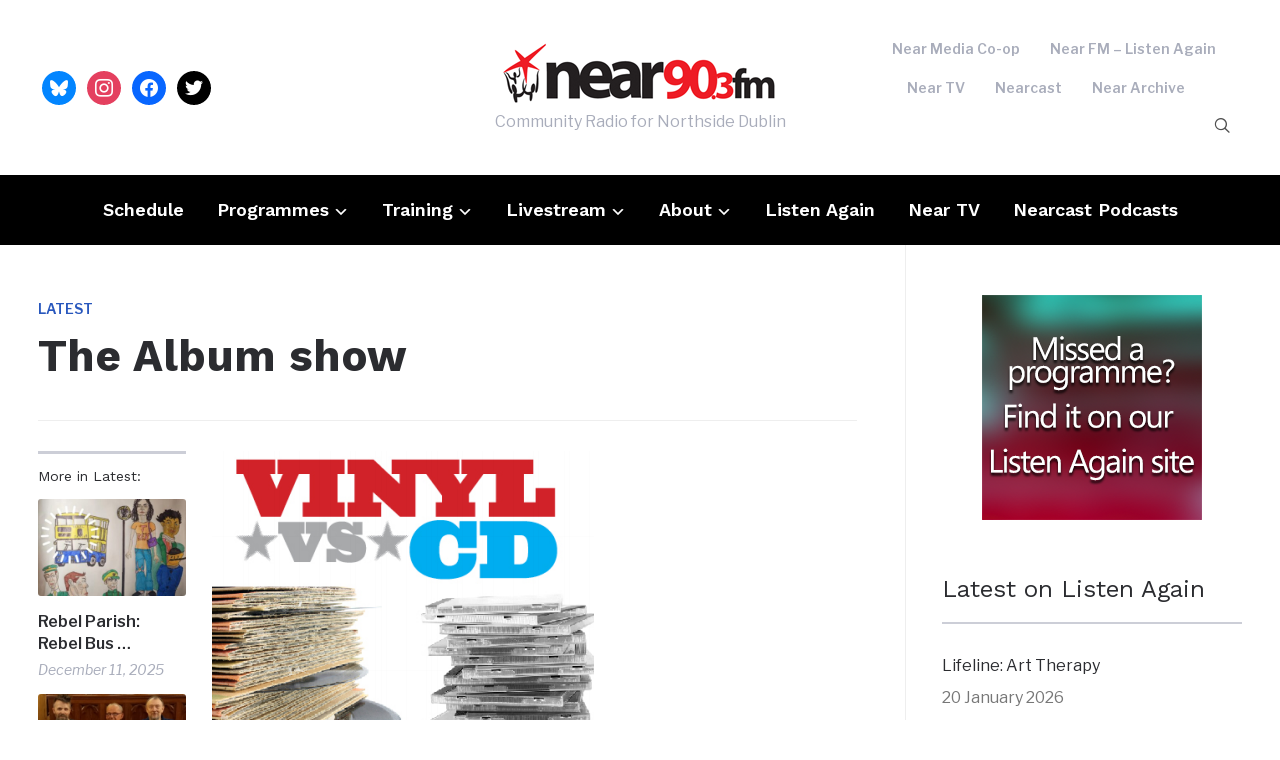

--- FILE ---
content_type: text/html; charset=UTF-8
request_url: https://nearfm.ie/the-album-show/
body_size: 12425
content:
<!DOCTYPE html>
<html lang="en-US">
<head>
    <meta charset="UTF-8">
    <meta name="viewport" content="width=device-width, initial-scale=1.0">
    <link rel="profile" href="http://gmpg.org/xfn/11">
    <link rel="pingback" href="https://nearfm.ie/xmlrpc.php">
    <link rel="preload" as="font" href="https://nearfm.ie/wp-content/themes/wpzoom-prime-news/fonts/primenews.ttf" type="font/ttf" crossorigin>

    <title>The Album show &#8211; Near FM</title>
<meta name='robots' content='max-image-preview:large' />
<link rel='dns-prefetch' href='//www.googletagmanager.com' />
<link rel='dns-prefetch' href='//fonts.googleapis.com' />
<link rel="alternate" type="application/rss+xml" title="Near FM &raquo; Feed" href="https://nearfm.ie/feed/" />
<link rel="alternate" title="oEmbed (JSON)" type="application/json+oembed" href="https://nearfm.ie/wp-json/oembed/1.0/embed?url=https%3A%2F%2Fnearfm.ie%2Fthe-album-show%2F" />
<link rel="alternate" title="oEmbed (XML)" type="text/xml+oembed" href="https://nearfm.ie/wp-json/oembed/1.0/embed?url=https%3A%2F%2Fnearfm.ie%2Fthe-album-show%2F&#038;format=xml" />
<style id='wp-img-auto-sizes-contain-inline-css' type='text/css'>
img:is([sizes=auto i],[sizes^="auto," i]){contain-intrinsic-size:3000px 1500px}
/*# sourceURL=wp-img-auto-sizes-contain-inline-css */
</style>

<style id='wp-emoji-styles-inline-css' type='text/css'>

	img.wp-smiley, img.emoji {
		display: inline !important;
		border: none !important;
		box-shadow: none !important;
		height: 1em !important;
		width: 1em !important;
		margin: 0 0.07em !important;
		vertical-align: -0.1em !important;
		background: none !important;
		padding: 0 !important;
	}
/*# sourceURL=wp-emoji-styles-inline-css */
</style>
<link rel='stylesheet' id='wp-block-library-css' href='https://nearfm.ie/wp-includes/css/dist/block-library/style.min.css?ver=6.9' type='text/css' media='all' />
<style id='wp-block-image-inline-css' type='text/css'>
.wp-block-image>a,.wp-block-image>figure>a{display:inline-block}.wp-block-image img{box-sizing:border-box;height:auto;max-width:100%;vertical-align:bottom}@media not (prefers-reduced-motion){.wp-block-image img.hide{visibility:hidden}.wp-block-image img.show{animation:show-content-image .4s}}.wp-block-image[style*=border-radius] img,.wp-block-image[style*=border-radius]>a{border-radius:inherit}.wp-block-image.has-custom-border img{box-sizing:border-box}.wp-block-image.aligncenter{text-align:center}.wp-block-image.alignfull>a,.wp-block-image.alignwide>a{width:100%}.wp-block-image.alignfull img,.wp-block-image.alignwide img{height:auto;width:100%}.wp-block-image .aligncenter,.wp-block-image .alignleft,.wp-block-image .alignright,.wp-block-image.aligncenter,.wp-block-image.alignleft,.wp-block-image.alignright{display:table}.wp-block-image .aligncenter>figcaption,.wp-block-image .alignleft>figcaption,.wp-block-image .alignright>figcaption,.wp-block-image.aligncenter>figcaption,.wp-block-image.alignleft>figcaption,.wp-block-image.alignright>figcaption{caption-side:bottom;display:table-caption}.wp-block-image .alignleft{float:left;margin:.5em 1em .5em 0}.wp-block-image .alignright{float:right;margin:.5em 0 .5em 1em}.wp-block-image .aligncenter{margin-left:auto;margin-right:auto}.wp-block-image :where(figcaption){margin-bottom:1em;margin-top:.5em}.wp-block-image.is-style-circle-mask img{border-radius:9999px}@supports ((-webkit-mask-image:none) or (mask-image:none)) or (-webkit-mask-image:none){.wp-block-image.is-style-circle-mask img{border-radius:0;-webkit-mask-image:url('data:image/svg+xml;utf8,<svg viewBox="0 0 100 100" xmlns="http://www.w3.org/2000/svg"><circle cx="50" cy="50" r="50"/></svg>');mask-image:url('data:image/svg+xml;utf8,<svg viewBox="0 0 100 100" xmlns="http://www.w3.org/2000/svg"><circle cx="50" cy="50" r="50"/></svg>');mask-mode:alpha;-webkit-mask-position:center;mask-position:center;-webkit-mask-repeat:no-repeat;mask-repeat:no-repeat;-webkit-mask-size:contain;mask-size:contain}}:root :where(.wp-block-image.is-style-rounded img,.wp-block-image .is-style-rounded img){border-radius:9999px}.wp-block-image figure{margin:0}.wp-lightbox-container{display:flex;flex-direction:column;position:relative}.wp-lightbox-container img{cursor:zoom-in}.wp-lightbox-container img:hover+button{opacity:1}.wp-lightbox-container button{align-items:center;backdrop-filter:blur(16px) saturate(180%);background-color:#5a5a5a40;border:none;border-radius:4px;cursor:zoom-in;display:flex;height:20px;justify-content:center;opacity:0;padding:0;position:absolute;right:16px;text-align:center;top:16px;width:20px;z-index:100}@media not (prefers-reduced-motion){.wp-lightbox-container button{transition:opacity .2s ease}}.wp-lightbox-container button:focus-visible{outline:3px auto #5a5a5a40;outline:3px auto -webkit-focus-ring-color;outline-offset:3px}.wp-lightbox-container button:hover{cursor:pointer;opacity:1}.wp-lightbox-container button:focus{opacity:1}.wp-lightbox-container button:focus,.wp-lightbox-container button:hover,.wp-lightbox-container button:not(:hover):not(:active):not(.has-background){background-color:#5a5a5a40;border:none}.wp-lightbox-overlay{box-sizing:border-box;cursor:zoom-out;height:100vh;left:0;overflow:hidden;position:fixed;top:0;visibility:hidden;width:100%;z-index:100000}.wp-lightbox-overlay .close-button{align-items:center;cursor:pointer;display:flex;justify-content:center;min-height:40px;min-width:40px;padding:0;position:absolute;right:calc(env(safe-area-inset-right) + 16px);top:calc(env(safe-area-inset-top) + 16px);z-index:5000000}.wp-lightbox-overlay .close-button:focus,.wp-lightbox-overlay .close-button:hover,.wp-lightbox-overlay .close-button:not(:hover):not(:active):not(.has-background){background:none;border:none}.wp-lightbox-overlay .lightbox-image-container{height:var(--wp--lightbox-container-height);left:50%;overflow:hidden;position:absolute;top:50%;transform:translate(-50%,-50%);transform-origin:top left;width:var(--wp--lightbox-container-width);z-index:9999999999}.wp-lightbox-overlay .wp-block-image{align-items:center;box-sizing:border-box;display:flex;height:100%;justify-content:center;margin:0;position:relative;transform-origin:0 0;width:100%;z-index:3000000}.wp-lightbox-overlay .wp-block-image img{height:var(--wp--lightbox-image-height);min-height:var(--wp--lightbox-image-height);min-width:var(--wp--lightbox-image-width);width:var(--wp--lightbox-image-width)}.wp-lightbox-overlay .wp-block-image figcaption{display:none}.wp-lightbox-overlay button{background:none;border:none}.wp-lightbox-overlay .scrim{background-color:#fff;height:100%;opacity:.9;position:absolute;width:100%;z-index:2000000}.wp-lightbox-overlay.active{visibility:visible}@media not (prefers-reduced-motion){.wp-lightbox-overlay.active{animation:turn-on-visibility .25s both}.wp-lightbox-overlay.active img{animation:turn-on-visibility .35s both}.wp-lightbox-overlay.show-closing-animation:not(.active){animation:turn-off-visibility .35s both}.wp-lightbox-overlay.show-closing-animation:not(.active) img{animation:turn-off-visibility .25s both}.wp-lightbox-overlay.zoom.active{animation:none;opacity:1;visibility:visible}.wp-lightbox-overlay.zoom.active .lightbox-image-container{animation:lightbox-zoom-in .4s}.wp-lightbox-overlay.zoom.active .lightbox-image-container img{animation:none}.wp-lightbox-overlay.zoom.active .scrim{animation:turn-on-visibility .4s forwards}.wp-lightbox-overlay.zoom.show-closing-animation:not(.active){animation:none}.wp-lightbox-overlay.zoom.show-closing-animation:not(.active) .lightbox-image-container{animation:lightbox-zoom-out .4s}.wp-lightbox-overlay.zoom.show-closing-animation:not(.active) .lightbox-image-container img{animation:none}.wp-lightbox-overlay.zoom.show-closing-animation:not(.active) .scrim{animation:turn-off-visibility .4s forwards}}@keyframes show-content-image{0%{visibility:hidden}99%{visibility:hidden}to{visibility:visible}}@keyframes turn-on-visibility{0%{opacity:0}to{opacity:1}}@keyframes turn-off-visibility{0%{opacity:1;visibility:visible}99%{opacity:0;visibility:visible}to{opacity:0;visibility:hidden}}@keyframes lightbox-zoom-in{0%{transform:translate(calc((-100vw + var(--wp--lightbox-scrollbar-width))/2 + var(--wp--lightbox-initial-left-position)),calc(-50vh + var(--wp--lightbox-initial-top-position))) scale(var(--wp--lightbox-scale))}to{transform:translate(-50%,-50%) scale(1)}}@keyframes lightbox-zoom-out{0%{transform:translate(-50%,-50%) scale(1);visibility:visible}99%{visibility:visible}to{transform:translate(calc((-100vw + var(--wp--lightbox-scrollbar-width))/2 + var(--wp--lightbox-initial-left-position)),calc(-50vh + var(--wp--lightbox-initial-top-position))) scale(var(--wp--lightbox-scale));visibility:hidden}}
/*# sourceURL=https://nearfm.ie/wp-includes/blocks/image/style.min.css */
</style>
<style id='wp-block-image-theme-inline-css' type='text/css'>
:root :where(.wp-block-image figcaption){color:#555;font-size:13px;text-align:center}.is-dark-theme :root :where(.wp-block-image figcaption){color:#ffffffa6}.wp-block-image{margin:0 0 1em}
/*# sourceURL=https://nearfm.ie/wp-includes/blocks/image/theme.min.css */
</style>
<style id='global-styles-inline-css' type='text/css'>
:root{--wp--preset--aspect-ratio--square: 1;--wp--preset--aspect-ratio--4-3: 4/3;--wp--preset--aspect-ratio--3-4: 3/4;--wp--preset--aspect-ratio--3-2: 3/2;--wp--preset--aspect-ratio--2-3: 2/3;--wp--preset--aspect-ratio--16-9: 16/9;--wp--preset--aspect-ratio--9-16: 9/16;--wp--preset--color--black: #000000;--wp--preset--color--cyan-bluish-gray: #abb8c3;--wp--preset--color--white: #ffffff;--wp--preset--color--pale-pink: #f78da7;--wp--preset--color--vivid-red: #cf2e2e;--wp--preset--color--luminous-vivid-orange: #ff6900;--wp--preset--color--luminous-vivid-amber: #fcb900;--wp--preset--color--light-green-cyan: #7bdcb5;--wp--preset--color--vivid-green-cyan: #00d084;--wp--preset--color--pale-cyan-blue: #8ed1fc;--wp--preset--color--vivid-cyan-blue: #0693e3;--wp--preset--color--vivid-purple: #9b51e0;--wp--preset--gradient--vivid-cyan-blue-to-vivid-purple: linear-gradient(135deg,rgb(6,147,227) 0%,rgb(155,81,224) 100%);--wp--preset--gradient--light-green-cyan-to-vivid-green-cyan: linear-gradient(135deg,rgb(122,220,180) 0%,rgb(0,208,130) 100%);--wp--preset--gradient--luminous-vivid-amber-to-luminous-vivid-orange: linear-gradient(135deg,rgb(252,185,0) 0%,rgb(255,105,0) 100%);--wp--preset--gradient--luminous-vivid-orange-to-vivid-red: linear-gradient(135deg,rgb(255,105,0) 0%,rgb(207,46,46) 100%);--wp--preset--gradient--very-light-gray-to-cyan-bluish-gray: linear-gradient(135deg,rgb(238,238,238) 0%,rgb(169,184,195) 100%);--wp--preset--gradient--cool-to-warm-spectrum: linear-gradient(135deg,rgb(74,234,220) 0%,rgb(151,120,209) 20%,rgb(207,42,186) 40%,rgb(238,44,130) 60%,rgb(251,105,98) 80%,rgb(254,248,76) 100%);--wp--preset--gradient--blush-light-purple: linear-gradient(135deg,rgb(255,206,236) 0%,rgb(152,150,240) 100%);--wp--preset--gradient--blush-bordeaux: linear-gradient(135deg,rgb(254,205,165) 0%,rgb(254,45,45) 50%,rgb(107,0,62) 100%);--wp--preset--gradient--luminous-dusk: linear-gradient(135deg,rgb(255,203,112) 0%,rgb(199,81,192) 50%,rgb(65,88,208) 100%);--wp--preset--gradient--pale-ocean: linear-gradient(135deg,rgb(255,245,203) 0%,rgb(182,227,212) 50%,rgb(51,167,181) 100%);--wp--preset--gradient--electric-grass: linear-gradient(135deg,rgb(202,248,128) 0%,rgb(113,206,126) 100%);--wp--preset--gradient--midnight: linear-gradient(135deg,rgb(2,3,129) 0%,rgb(40,116,252) 100%);--wp--preset--font-size--small: 13px;--wp--preset--font-size--medium: 20px;--wp--preset--font-size--large: 36px;--wp--preset--font-size--x-large: 42px;--wp--preset--spacing--20: 0.44rem;--wp--preset--spacing--30: 0.67rem;--wp--preset--spacing--40: 1rem;--wp--preset--spacing--50: 1.5rem;--wp--preset--spacing--60: 2.25rem;--wp--preset--spacing--70: 3.38rem;--wp--preset--spacing--80: 5.06rem;--wp--preset--shadow--natural: 6px 6px 9px rgba(0, 0, 0, 0.2);--wp--preset--shadow--deep: 12px 12px 50px rgba(0, 0, 0, 0.4);--wp--preset--shadow--sharp: 6px 6px 0px rgba(0, 0, 0, 0.2);--wp--preset--shadow--outlined: 6px 6px 0px -3px rgb(255, 255, 255), 6px 6px rgb(0, 0, 0);--wp--preset--shadow--crisp: 6px 6px 0px rgb(0, 0, 0);}:where(.is-layout-flex){gap: 0.5em;}:where(.is-layout-grid){gap: 0.5em;}body .is-layout-flex{display: flex;}.is-layout-flex{flex-wrap: wrap;align-items: center;}.is-layout-flex > :is(*, div){margin: 0;}body .is-layout-grid{display: grid;}.is-layout-grid > :is(*, div){margin: 0;}:where(.wp-block-columns.is-layout-flex){gap: 2em;}:where(.wp-block-columns.is-layout-grid){gap: 2em;}:where(.wp-block-post-template.is-layout-flex){gap: 1.25em;}:where(.wp-block-post-template.is-layout-grid){gap: 1.25em;}.has-black-color{color: var(--wp--preset--color--black) !important;}.has-cyan-bluish-gray-color{color: var(--wp--preset--color--cyan-bluish-gray) !important;}.has-white-color{color: var(--wp--preset--color--white) !important;}.has-pale-pink-color{color: var(--wp--preset--color--pale-pink) !important;}.has-vivid-red-color{color: var(--wp--preset--color--vivid-red) !important;}.has-luminous-vivid-orange-color{color: var(--wp--preset--color--luminous-vivid-orange) !important;}.has-luminous-vivid-amber-color{color: var(--wp--preset--color--luminous-vivid-amber) !important;}.has-light-green-cyan-color{color: var(--wp--preset--color--light-green-cyan) !important;}.has-vivid-green-cyan-color{color: var(--wp--preset--color--vivid-green-cyan) !important;}.has-pale-cyan-blue-color{color: var(--wp--preset--color--pale-cyan-blue) !important;}.has-vivid-cyan-blue-color{color: var(--wp--preset--color--vivid-cyan-blue) !important;}.has-vivid-purple-color{color: var(--wp--preset--color--vivid-purple) !important;}.has-black-background-color{background-color: var(--wp--preset--color--black) !important;}.has-cyan-bluish-gray-background-color{background-color: var(--wp--preset--color--cyan-bluish-gray) !important;}.has-white-background-color{background-color: var(--wp--preset--color--white) !important;}.has-pale-pink-background-color{background-color: var(--wp--preset--color--pale-pink) !important;}.has-vivid-red-background-color{background-color: var(--wp--preset--color--vivid-red) !important;}.has-luminous-vivid-orange-background-color{background-color: var(--wp--preset--color--luminous-vivid-orange) !important;}.has-luminous-vivid-amber-background-color{background-color: var(--wp--preset--color--luminous-vivid-amber) !important;}.has-light-green-cyan-background-color{background-color: var(--wp--preset--color--light-green-cyan) !important;}.has-vivid-green-cyan-background-color{background-color: var(--wp--preset--color--vivid-green-cyan) !important;}.has-pale-cyan-blue-background-color{background-color: var(--wp--preset--color--pale-cyan-blue) !important;}.has-vivid-cyan-blue-background-color{background-color: var(--wp--preset--color--vivid-cyan-blue) !important;}.has-vivid-purple-background-color{background-color: var(--wp--preset--color--vivid-purple) !important;}.has-black-border-color{border-color: var(--wp--preset--color--black) !important;}.has-cyan-bluish-gray-border-color{border-color: var(--wp--preset--color--cyan-bluish-gray) !important;}.has-white-border-color{border-color: var(--wp--preset--color--white) !important;}.has-pale-pink-border-color{border-color: var(--wp--preset--color--pale-pink) !important;}.has-vivid-red-border-color{border-color: var(--wp--preset--color--vivid-red) !important;}.has-luminous-vivid-orange-border-color{border-color: var(--wp--preset--color--luminous-vivid-orange) !important;}.has-luminous-vivid-amber-border-color{border-color: var(--wp--preset--color--luminous-vivid-amber) !important;}.has-light-green-cyan-border-color{border-color: var(--wp--preset--color--light-green-cyan) !important;}.has-vivid-green-cyan-border-color{border-color: var(--wp--preset--color--vivid-green-cyan) !important;}.has-pale-cyan-blue-border-color{border-color: var(--wp--preset--color--pale-cyan-blue) !important;}.has-vivid-cyan-blue-border-color{border-color: var(--wp--preset--color--vivid-cyan-blue) !important;}.has-vivid-purple-border-color{border-color: var(--wp--preset--color--vivid-purple) !important;}.has-vivid-cyan-blue-to-vivid-purple-gradient-background{background: var(--wp--preset--gradient--vivid-cyan-blue-to-vivid-purple) !important;}.has-light-green-cyan-to-vivid-green-cyan-gradient-background{background: var(--wp--preset--gradient--light-green-cyan-to-vivid-green-cyan) !important;}.has-luminous-vivid-amber-to-luminous-vivid-orange-gradient-background{background: var(--wp--preset--gradient--luminous-vivid-amber-to-luminous-vivid-orange) !important;}.has-luminous-vivid-orange-to-vivid-red-gradient-background{background: var(--wp--preset--gradient--luminous-vivid-orange-to-vivid-red) !important;}.has-very-light-gray-to-cyan-bluish-gray-gradient-background{background: var(--wp--preset--gradient--very-light-gray-to-cyan-bluish-gray) !important;}.has-cool-to-warm-spectrum-gradient-background{background: var(--wp--preset--gradient--cool-to-warm-spectrum) !important;}.has-blush-light-purple-gradient-background{background: var(--wp--preset--gradient--blush-light-purple) !important;}.has-blush-bordeaux-gradient-background{background: var(--wp--preset--gradient--blush-bordeaux) !important;}.has-luminous-dusk-gradient-background{background: var(--wp--preset--gradient--luminous-dusk) !important;}.has-pale-ocean-gradient-background{background: var(--wp--preset--gradient--pale-ocean) !important;}.has-electric-grass-gradient-background{background: var(--wp--preset--gradient--electric-grass) !important;}.has-midnight-gradient-background{background: var(--wp--preset--gradient--midnight) !important;}.has-small-font-size{font-size: var(--wp--preset--font-size--small) !important;}.has-medium-font-size{font-size: var(--wp--preset--font-size--medium) !important;}.has-large-font-size{font-size: var(--wp--preset--font-size--large) !important;}.has-x-large-font-size{font-size: var(--wp--preset--font-size--x-large) !important;}
/*# sourceURL=global-styles-inline-css */
</style>

<style id='classic-theme-styles-inline-css' type='text/css'>
/*! This file is auto-generated */
.wp-block-button__link{color:#fff;background-color:#32373c;border-radius:9999px;box-shadow:none;text-decoration:none;padding:calc(.667em + 2px) calc(1.333em + 2px);font-size:1.125em}.wp-block-file__button{background:#32373c;color:#fff;text-decoration:none}
/*# sourceURL=/wp-includes/css/classic-themes.min.css */
</style>
<link rel='stylesheet' id='super-rss-reader-css' href='https://nearfm.ie/wp-content/plugins/super-rss-reader/public/css/style.min.css?ver=5.4' type='text/css' media='all' />
<link rel='stylesheet' id='zoom-theme-utils-css-css' href='https://nearfm.ie/wp-content/themes/wpzoom-prime-news/functions/wpzoom/assets/css/theme-utils.css?ver=6.9' type='text/css' media='all' />
<link rel='stylesheet' id='primenews-google-fonts-css' href='https://fonts.googleapis.com/css?family=Libre+Franklin%3Aregular%2C500%2C600%2C700%2C700i%2Citalic%7CWork+Sans%3Aregular%2C600%2C700&#038;display=swap&#038;ver=6.9' type='text/css' media='all' />
<link rel='stylesheet' id='primenews-style-css' href='https://nearfm.ie/wp-content/themes/wpzoom-prime-news/style.css?ver=1.0.12' type='text/css' media='all' />
<link rel='stylesheet' id='media-queries-css' href='https://nearfm.ie/wp-content/themes/wpzoom-prime-news/css/media-queries.css?ver=1.0.12' type='text/css' media='all' />
<link rel='stylesheet' id='primenews-style-color-default-css' href='https://nearfm.ie/wp-content/themes/wpzoom-prime-news/styles/default.css?ver=1.0.12' type='text/css' media='all' />
<link rel='stylesheet' id='dashicons-css' href='https://nearfm.ie/wp-includes/css/dashicons.min.css?ver=6.9' type='text/css' media='all' />
<link rel='stylesheet' id='wpzoom-social-icons-socicon-css' href='https://nearfm.ie/wp-content/plugins/social-icons-widget-by-wpzoom/assets/css/wpzoom-socicon.css?ver=1768511808' type='text/css' media='all' />
<link rel='stylesheet' id='wpzoom-social-icons-genericons-css' href='https://nearfm.ie/wp-content/plugins/social-icons-widget-by-wpzoom/assets/css/genericons.css?ver=1768511808' type='text/css' media='all' />
<link rel='stylesheet' id='wpzoom-social-icons-academicons-css' href='https://nearfm.ie/wp-content/plugins/social-icons-widget-by-wpzoom/assets/css/academicons.min.css?ver=1768511808' type='text/css' media='all' />
<link rel='stylesheet' id='wpzoom-social-icons-font-awesome-3-css' href='https://nearfm.ie/wp-content/plugins/social-icons-widget-by-wpzoom/assets/css/font-awesome-3.min.css?ver=1768511808' type='text/css' media='all' />
<link rel='stylesheet' id='wpzoom-social-icons-styles-css' href='https://nearfm.ie/wp-content/plugins/social-icons-widget-by-wpzoom/assets/css/wpzoom-social-icons-styles.css?ver=1768511808' type='text/css' media='all' />
<link rel='preload' as='font'  id='wpzoom-social-icons-font-academicons-woff2-css' href='https://nearfm.ie/wp-content/plugins/social-icons-widget-by-wpzoom/assets/font/academicons.woff2?v=1.9.2'  type='font/woff2' crossorigin />
<link rel='preload' as='font'  id='wpzoom-social-icons-font-fontawesome-3-woff2-css' href='https://nearfm.ie/wp-content/plugins/social-icons-widget-by-wpzoom/assets/font/fontawesome-webfont.woff2?v=4.7.0'  type='font/woff2' crossorigin />
<link rel='preload' as='font'  id='wpzoom-social-icons-font-genericons-woff-css' href='https://nearfm.ie/wp-content/plugins/social-icons-widget-by-wpzoom/assets/font/Genericons.woff'  type='font/woff' crossorigin />
<link rel='preload' as='font'  id='wpzoom-social-icons-font-socicon-woff2-css' href='https://nearfm.ie/wp-content/plugins/social-icons-widget-by-wpzoom/assets/font/socicon.woff2?v=4.5.4'  type='font/woff2' crossorigin />
<script type="text/javascript" src="https://nearfm.ie/wp-includes/js/jquery/jquery.min.js?ver=3.7.1" id="jquery-core-js"></script>
<script type="text/javascript" src="https://nearfm.ie/wp-includes/js/jquery/jquery-migrate.min.js?ver=3.4.1" id="jquery-migrate-js"></script>
<script type="text/javascript" src="https://nearfm.ie/wp-content/plugins/super-rss-reader/public/js/jquery.easy-ticker.min.js?ver=5.4" id="jquery-easy-ticker-js"></script>
<script type="text/javascript" src="https://nearfm.ie/wp-content/plugins/super-rss-reader/public/js/script.min.js?ver=5.4" id="super-rss-reader-js"></script>
<script type="text/javascript" src="https://nearfm.ie/wp-content/themes/wpzoom-prime-news/js/init.js?ver=6.9" id="wpzoom-init-js"></script>

<!-- Google tag (gtag.js) snippet added by Site Kit -->
<!-- Google Analytics snippet added by Site Kit -->
<script type="text/javascript" src="https://www.googletagmanager.com/gtag/js?id=GT-WVX52QRT" id="google_gtagjs-js" async></script>
<script type="text/javascript" id="google_gtagjs-js-after">
/* <![CDATA[ */
window.dataLayer = window.dataLayer || [];function gtag(){dataLayer.push(arguments);}
gtag("set","linker",{"domains":["nearfm.ie"]});
gtag("js", new Date());
gtag("set", "developer_id.dZTNiMT", true);
gtag("config", "GT-WVX52QRT");
 window._googlesitekit = window._googlesitekit || {}; window._googlesitekit.throttledEvents = []; window._googlesitekit.gtagEvent = (name, data) => { var key = JSON.stringify( { name, data } ); if ( !! window._googlesitekit.throttledEvents[ key ] ) { return; } window._googlesitekit.throttledEvents[ key ] = true; setTimeout( () => { delete window._googlesitekit.throttledEvents[ key ]; }, 5 ); gtag( "event", name, { ...data, event_source: "site-kit" } ); }; 
//# sourceURL=google_gtagjs-js-after
/* ]]> */
</script>
<link rel="https://api.w.org/" href="https://nearfm.ie/wp-json/" /><link rel="alternate" title="JSON" type="application/json" href="https://nearfm.ie/wp-json/wp/v2/posts/1967" /><link rel="EditURI" type="application/rsd+xml" title="RSD" href="https://nearfm.ie/xmlrpc.php?rsd" />
<meta name="generator" content="WordPress 6.9" />
<link rel="canonical" href="https://nearfm.ie/the-album-show/" />
<link rel='shortlink' href='https://nearfm.ie/?p=1967' />
<style type="text/css">
.feedzy-rss-link-icon:after {
	content: url("https://nearfm.ie/wp-content/plugins/feedzy-rss-feeds/img/external-link.png");
	margin-left: 3px;
}
</style>
		<meta name="generator" content="Site Kit by Google 1.170.0" /><!-- WPZOOM Theme / Framework -->
<meta name="generator" content="Prime News 1.0.12" />
<meta name="generator" content="WPZOOM Framework 1.9.24" />

<!-- Begin Theme Custom CSS -->
<style type="text/css" id="wpzoom-prime-news-custom-css">
#slider.slide-blue .slides li .slide-overlay{background:-moz-linear-gradient(left, rgba(0,0,0,0) 10%, rgba(0,0,0,0.8) 100%); /* FF3.6+ */
           background: -webkit-linear-gradient(left, rgba(0,0,0,0) 10%, rgba(0,0,0,0.8) 100%); /* Chrome10+,Safari5.1+ */
           background: -o-linear-gradient(left, rgba(0,0,0,0) 10%, rgba(0,0,0,0.8) 100%); /* Opera 11.10+ */
           background: -ms-linear-gradient(left, rgba(0,0,0,0) 10%, rgba(0,0,0,0.8) 100%); /* IE10+ */
           background: linear-gradient(to right, rgba(0,0,0,0) 10%, rgba(0,0,0,0.8) 100%); /* W3C */;;}.navbar-brand-wpz a:hover{color:#dd3333;}button, input[type=button], input[type=reset], input[type=submit]{background:#dd3333;}.sb-search .sb-icon-search:hover, .sb-search .sb-search-input, .sb-search.sb-search-open .sb-icon-search:before{color:#dd3333;}.main-navbar{background:#000000;}.navbar-wpz ul{background:#dd3333;}
</style>
<!-- End Theme Custom CSS -->
<link rel="icon" href="https://nearfm.ie/wp-content/uploads/2024/11/cropped-NearFav-32x32.png" sizes="32x32" />
<link rel="icon" href="https://nearfm.ie/wp-content/uploads/2024/11/cropped-NearFav-192x192.png" sizes="192x192" />
<link rel="apple-touch-icon" href="https://nearfm.ie/wp-content/uploads/2024/11/cropped-NearFav-180x180.png" />
<meta name="msapplication-TileImage" content="https://nearfm.ie/wp-content/uploads/2024/11/cropped-NearFav-270x270.png" />
</head>
<body class="wp-singular post-template-default single single-post postid-1967 single-format-standard wp-custom-logo wp-theme-wpzoom-prime-news">

    
<div class="page-wrap">

    
    
    <header class="site-header">

        <div class="inner-wrap">

            <div class="brand-wrap">

                

                <div class="header_social">
                    <div id="zoom-social-icons-widget-7" class="widget zoom-social-icons-widget"><h3 class="title"><span>Follow us</span></h3>
		
<ul class="zoom-social-icons-list zoom-social-icons-list--with-canvas zoom-social-icons-list--round zoom-social-icons-list--no-labels">

		
				<li class="zoom-social_icons-list__item">
		<a class="zoom-social_icons-list__link" href="https://bsky.app/profile/nearfm.ie" target="_blank" title="BlueSky" >
									
						<span class="screen-reader-text">bluesky</span>
			
						<span class="zoom-social_icons-list-span social-icon socicon socicon-bluesky" data-hover-rule="background-color" data-hover-color="#0285FF" style="background-color : #0285FF; font-size: 18px; padding:8px" ></span>
			
					</a>
	</li>

	
				<li class="zoom-social_icons-list__item">
		<a class="zoom-social_icons-list__link" href="https://instagram.com/nearfm90.3" target="_blank" title="Instagram" >
									
						<span class="screen-reader-text">instagram</span>
			
						<span class="zoom-social_icons-list-span social-icon socicon socicon-instagram" data-hover-rule="background-color" data-hover-color="#e4405f" style="background-color : #e4405f; font-size: 18px; padding:8px" ></span>
			
					</a>
	</li>

	
				<li class="zoom-social_icons-list__item">
		<a class="zoom-social_icons-list__link" href="https://facebook.com/nearfm" target="_blank" title="Facebook" >
									
						<span class="screen-reader-text">facebook</span>
			
						<span class="zoom-social_icons-list-span social-icon socicon socicon-facebook" data-hover-rule="background-color" data-hover-color="#0866FF" style="background-color : #0866FF; font-size: 18px; padding:8px" ></span>
			
					</a>
	</li>

	
				<li class="zoom-social_icons-list__item">
		<a class="zoom-social_icons-list__link" href="https://x.com/nearfm" target="_blank" title="Twitter" >
									
						<span class="screen-reader-text">twitter</span>
			
						<span class="zoom-social_icons-list-span social-icon socicon socicon-twitter" data-hover-rule="background-color" data-hover-color="#000" style="background-color : #000; font-size: 18px; padding:8px" ></span>
			
					</a>
	</li>

	
</ul>

		</div>                </div><!-- .header_social -->


                <div class="navbar-brand-wpz">

                    <a href="https://nearfm.ie/" class="custom-logo-link" rel="home" itemprop="url"><img width="283" height="68" src="https://nearfm.ie/wp-content/uploads/2014/05/near-top-logo-long-1.png" class="custom-logo no-lazyload no-lazy a3-notlazy" alt="Near FM" itemprop="logo" decoding="async" /></a>
                    <p class="tagline">Community Radio for Northside Dublin</p>

                </div><!-- .navbar-brand -->


                <div class="header_misc">
                    <div class="menu-main-container"><ul id="menu-main" class="navbar-wpz menu-search-container dropdown sf-menu"><li id="menu-item-4619" class="menu-item menu-item-type-custom menu-item-object-custom menu-item-4619"><a href="http://near.ie">Near Media Co-op</a></li>
<li id="menu-item-4618" class="menu-item menu-item-type-custom menu-item-object-custom menu-item-4618"><a href="https://www.listenagain.org">Near FM &#8211; Listen Again</a></li>
<li id="menu-item-4616" class="menu-item menu-item-type-custom menu-item-object-custom menu-item-4616"><a href="http://www.neartv.ie">Near TV</a></li>
<li id="menu-item-4621" class="menu-item menu-item-type-custom menu-item-object-custom menu-item-4621"><a href="http://www.nearcast.ie">Nearcast</a></li>
<li id="menu-item-4620" class="menu-item menu-item-type-custom menu-item-object-custom menu-item-4620"><a href="http://www.archive.ie">Near Archive</a></li>
</ul></div>

                    <div id="sb-search" class="sb-search">
                        <form method="get" id="searchform" action="https://nearfm.ie/">
	<input type="search" class="sb-search-input" placeholder="Enter your keywords..."  name="s" id="s" />
    <input type="submit" id="searchsubmit" class="sb-search-submit" value="Search" />
    <span class="sb-icon-search"></span>
</form>                    </div><!-- .sb-search -->
                </div>
            </div>
        </div>


        <nav class="main-navbar" role="navigation">

            <div class="inner-wrap">

                <div class="side-panel-btn">

                    
                </div><!-- .side-panel-btn -->


                <div class="navbar-header-main">
                    <div id="menu-main-slide" class="menu-sub-container"><ul id="menu-sub" class="menu"><li id="menu-item-4713" class="menu-item menu-item-type-post_type menu-item-object-page menu-item-4713"><a href="https://nearfm.ie/schedule/">Schedule</a></li>
<li id="menu-item-4617" class="menu-item menu-item-type-taxonomy menu-item-object-category menu-item-has-children menu-item-4617"><a href="https://nearfm.ie/category/programmes/">Programmes</a>
<ul class="sub-menu">
	<li id="menu-item-4689" class="menu-item menu-item-type-taxonomy menu-item-object-category menu-item-4689"><a href="https://nearfm.ie/category/programmes/arts/">Arts</a></li>
	<li id="menu-item-4691" class="menu-item menu-item-type-taxonomy menu-item-object-category menu-item-4691"><a href="https://nearfm.ie/category/programmes/social-benefit/">Social Benefit</a></li>
	<li id="menu-item-4685" class="menu-item menu-item-type-taxonomy menu-item-object-category menu-item-4685"><a href="https://nearfm.ie/category/programmes/special-interest/">Special Interest</a></li>
	<li id="menu-item-4684" class="menu-item menu-item-type-taxonomy menu-item-object-category menu-item-4684"><a href="https://nearfm.ie/category/programmes/specialist-music/">Specialist Music</a></li>
	<li id="menu-item-4688" class="menu-item menu-item-type-taxonomy menu-item-object-category menu-item-4688"><a href="https://nearfm.ie/category/programmes/general/">General</a></li>
	<li id="menu-item-4683" class="menu-item menu-item-type-taxonomy menu-item-object-category menu-item-4683"><a href="https://nearfm.ie/category/programmes/documentaries/">Documentaries</a></li>
	<li id="menu-item-4682" class="menu-item menu-item-type-taxonomy menu-item-object-category menu-item-4682"><a href="https://nearfm.ie/category/programmes/drama/">Drama</a></li>
	<li id="menu-item-4686" class="menu-item menu-item-type-taxonomy menu-item-object-category menu-item-4686"><a href="https://nearfm.ie/category/programmes/politics/">Politics</a></li>
	<li id="menu-item-4687" class="menu-item menu-item-type-taxonomy menu-item-object-category menu-item-4687"><a href="https://nearfm.ie/category/programmes/sports/">Sports</a></li>
</ul>
</li>
<li id="menu-item-4719" class="menu-item menu-item-type-post_type menu-item-object-page menu-item-has-children menu-item-4719"><a href="https://nearfm.ie/training/">Training</a>
<ul class="sub-menu">
	<li id="menu-item-4714" class="menu-item menu-item-type-post_type menu-item-object-page menu-item-4714"><a href="https://nearfm.ie/join/">Introductory Training</a></li>
	<li id="menu-item-4723" class="menu-item menu-item-type-post_type menu-item-object-page menu-item-4723"><a href="https://nearfm.ie/training/">Media Skills Training</a></li>
	<li id="menu-item-4725" class="menu-item menu-item-type-post_type menu-item-object-page menu-item-4725"><a href="https://nearfm.ie/training/studio-rental/">Recording studios and services</a></li>
</ul>
</li>
<li id="menu-item-4715" class="menu-item menu-item-type-post_type menu-item-object-page menu-item-has-children menu-item-4715"><a href="https://nearfm.ie/livestream/">Livestream</a>
<ul class="sub-menu">
	<li id="menu-item-11964" class="menu-item menu-item-type-post_type menu-item-object-page menu-item-11964"><a href="https://nearfm.ie/livestream/">Listen Online</a></li>
	<li id="menu-item-4824" class="menu-item menu-item-type-post_type menu-item-object-page menu-item-4824"><a href="https://nearfm.ie/webcam/">Webcam</a></li>
</ul>
</li>
<li id="menu-item-4712" class="menu-item menu-item-type-post_type menu-item-object-page menu-item-has-children menu-item-4712"><a href="https://nearfm.ie/about-us/">About</a>
<ul class="sub-menu">
	<li id="menu-item-4680" class="menu-item menu-item-type-post_type menu-item-object-page menu-item-4680"><a href="https://nearfm.ie/about-us/">About Us</a></li>
	<li id="menu-item-12063" class="menu-item menu-item-type-post_type menu-item-object-page menu-item-12063"><a href="https://nearfm.ie/training/studio-rental/">Studio Rental</a></li>
	<li id="menu-item-4716" class="menu-item menu-item-type-post_type menu-item-object-page menu-item-4716"><a href="https://nearfm.ie/contact-us/">Contact</a></li>
	<li id="menu-item-4667" class="menu-item menu-item-type-taxonomy menu-item-object-category menu-item-4667"><a href="https://nearfm.ie/category/networking/">Networking</a></li>
	<li id="menu-item-4720" class="menu-item menu-item-type-post_type menu-item-object-page menu-item-4720"><a href="https://nearfm.ie/about-us/privacy-statement/">Privacy Statement</a></li>
	<li id="menu-item-4676" class="menu-item menu-item-type-taxonomy menu-item-object-category menu-item-4676"><a href="https://nearfm.ie/category/mentions-in-the-media/">Mentions in the Media</a></li>
	<li id="menu-item-4718" class="menu-item menu-item-type-post_type menu-item-object-page menu-item-4718"><a href="https://nearfm.ie/newsletters/">Newsletters</a></li>
	<li id="menu-item-4722" class="menu-item menu-item-type-post_type menu-item-object-page menu-item-4722"><a href="https://nearfm.ie/outside-broadcast/">Outside Broadcast</a></li>
</ul>
</li>
<li id="menu-item-4766" class="menu-item menu-item-type-custom menu-item-object-custom menu-item-4766"><a href="https://www.listenagain.org">Listen Again</a></li>
<li id="menu-item-24884" class="menu-item menu-item-type-custom menu-item-object-custom menu-item-24884"><a href="https://www.neartv.ie">Near TV</a></li>
<li id="menu-item-24885" class="menu-item menu-item-type-custom menu-item-object-custom menu-item-24885"><a href="https://www.nearcast.ie">Nearcast Podcasts</a></li>
</ul></div>
                </div>

                <div id="navbar-main">

                    <div class="menu-sub-container"><ul id="menu-sub-1" class="navbar-wpz dropdown sf-menu"><li class="menu-item menu-item-type-post_type menu-item-object-page menu-item-4713"><a href="https://nearfm.ie/schedule/">Schedule</a></li>
<li class="menu-item menu-item-type-taxonomy menu-item-object-category menu-item-has-children menu-item-4617"><a href="https://nearfm.ie/category/programmes/">Programmes</a>
<ul class="sub-menu">
	<li class="menu-item menu-item-type-taxonomy menu-item-object-category menu-item-4689"><a href="https://nearfm.ie/category/programmes/arts/">Arts</a></li>
	<li class="menu-item menu-item-type-taxonomy menu-item-object-category menu-item-4691"><a href="https://nearfm.ie/category/programmes/social-benefit/">Social Benefit</a></li>
	<li class="menu-item menu-item-type-taxonomy menu-item-object-category menu-item-4685"><a href="https://nearfm.ie/category/programmes/special-interest/">Special Interest</a></li>
	<li class="menu-item menu-item-type-taxonomy menu-item-object-category menu-item-4684"><a href="https://nearfm.ie/category/programmes/specialist-music/">Specialist Music</a></li>
	<li class="menu-item menu-item-type-taxonomy menu-item-object-category menu-item-4688"><a href="https://nearfm.ie/category/programmes/general/">General</a></li>
	<li class="menu-item menu-item-type-taxonomy menu-item-object-category menu-item-4683"><a href="https://nearfm.ie/category/programmes/documentaries/">Documentaries</a></li>
	<li class="menu-item menu-item-type-taxonomy menu-item-object-category menu-item-4682"><a href="https://nearfm.ie/category/programmes/drama/">Drama</a></li>
	<li class="menu-item menu-item-type-taxonomy menu-item-object-category menu-item-4686"><a href="https://nearfm.ie/category/programmes/politics/">Politics</a></li>
	<li class="menu-item menu-item-type-taxonomy menu-item-object-category menu-item-4687"><a href="https://nearfm.ie/category/programmes/sports/">Sports</a></li>
</ul>
</li>
<li class="menu-item menu-item-type-post_type menu-item-object-page menu-item-has-children menu-item-4719"><a href="https://nearfm.ie/training/">Training</a>
<ul class="sub-menu">
	<li class="menu-item menu-item-type-post_type menu-item-object-page menu-item-4714"><a href="https://nearfm.ie/join/">Introductory Training</a></li>
	<li class="menu-item menu-item-type-post_type menu-item-object-page menu-item-4723"><a href="https://nearfm.ie/training/">Media Skills Training</a></li>
	<li class="menu-item menu-item-type-post_type menu-item-object-page menu-item-4725"><a href="https://nearfm.ie/training/studio-rental/">Recording studios and services</a></li>
</ul>
</li>
<li class="menu-item menu-item-type-post_type menu-item-object-page menu-item-has-children menu-item-4715"><a href="https://nearfm.ie/livestream/">Livestream</a>
<ul class="sub-menu">
	<li class="menu-item menu-item-type-post_type menu-item-object-page menu-item-11964"><a href="https://nearfm.ie/livestream/">Listen Online</a></li>
	<li class="menu-item menu-item-type-post_type menu-item-object-page menu-item-4824"><a href="https://nearfm.ie/webcam/">Webcam</a></li>
</ul>
</li>
<li class="menu-item menu-item-type-post_type menu-item-object-page menu-item-has-children menu-item-4712"><a href="https://nearfm.ie/about-us/">About</a>
<ul class="sub-menu">
	<li class="menu-item menu-item-type-post_type menu-item-object-page menu-item-4680"><a href="https://nearfm.ie/about-us/">About Us</a></li>
	<li class="menu-item menu-item-type-post_type menu-item-object-page menu-item-12063"><a href="https://nearfm.ie/training/studio-rental/">Studio Rental</a></li>
	<li class="menu-item menu-item-type-post_type menu-item-object-page menu-item-4716"><a href="https://nearfm.ie/contact-us/">Contact</a></li>
	<li class="menu-item menu-item-type-taxonomy menu-item-object-category menu-item-4667"><a href="https://nearfm.ie/category/networking/">Networking</a></li>
	<li class="menu-item menu-item-type-post_type menu-item-object-page menu-item-4720"><a href="https://nearfm.ie/about-us/privacy-statement/">Privacy Statement</a></li>
	<li class="menu-item menu-item-type-taxonomy menu-item-object-category menu-item-4676"><a href="https://nearfm.ie/category/mentions-in-the-media/">Mentions in the Media</a></li>
	<li class="menu-item menu-item-type-post_type menu-item-object-page menu-item-4718"><a href="https://nearfm.ie/newsletters/">Newsletters</a></li>
	<li class="menu-item menu-item-type-post_type menu-item-object-page menu-item-4722"><a href="https://nearfm.ie/outside-broadcast/">Outside Broadcast</a></li>
</ul>
</li>
<li class="menu-item menu-item-type-custom menu-item-object-custom menu-item-4766"><a href="https://www.listenagain.org">Listen Again</a></li>
<li class="menu-item menu-item-type-custom menu-item-object-custom menu-item-24884"><a href="https://www.neartv.ie">Near TV</a></li>
<li class="menu-item menu-item-type-custom menu-item-object-custom menu-item-24885"><a href="https://www.nearcast.ie">Nearcast Podcasts</a></li>
</ul></div>
                </div><!-- #navbar-main -->

            </div><!-- .inner-wrap -->

        </nav><!-- .navbar -->
        <div class="clear"></div>

    </header><!-- .site-header -->

    

<div class="inner-wrap">

    <main id="main" class="site-main" role="main">

        
            <div class="content-area">

                
<article id="post-1967" class="post-1967 post type-post status-publish format-standard has-post-thumbnail hentry category-lastest">

    

    <header class="entry-header">

        <span class="cat-links"><a href="https://nearfm.ie/category/lastest/" rel="category tag">Latest</a></span>
        <h1 class="entry-title fn">The Album show</h1>        <div class="entry-meta">
                                            </div>
    </header><!-- .entry-header -->


    <div class="entry_wrapper">


        
            <div class="entry-details">

                <ul class="entry-meta">

                    
                </ul>


                	<div class="related_posts">
		<h3 class="title">More in Latest:</h3>

		<ul>

			
			<li id="post-24868" class="post-grid">

                                    <a href="https://nearfm.ie/rebel-parish-rebel-bus/" title="Permalink to Rebel Parish: Rebel Bus &#8230;">
                        <img width="380" height="250" src="https://nearfm.ie/wp-content/uploads/2025/12/Promo-art-by-Evan-380x250.jpg" class="attachment-loop size-loop wp-post-image" alt="" decoding="async" fetchpriority="high" srcset="https://nearfm.ie/wp-content/uploads/2025/12/Promo-art-by-Evan-380x250.jpg 380w, https://nearfm.ie/wp-content/uploads/2025/12/Promo-art-by-Evan-165x109.jpg 165w" sizes="(max-width: 380px) 100vw, 380px" />                    </a>
                
				<a href="https://nearfm.ie/rebel-parish-rebel-bus/" title="Permalink to Rebel Parish: Rebel Bus &#8230;" rel="bookmark">Rebel Parish: Rebel Bus &#8230;</a>
				<span class="date">December 11, 2025</span>

			</li><!-- end #post-24868 -->

			
			<li id="post-24860" class="post-grid">

                                    <a href="https://nearfm.ie/the-hugh-lane-concert-series-is-back/" title="Permalink to The Hugh Lane Concert series is back">
                        <img width="380" height="250" src="https://nearfm.ie/wp-content/uploads/2025/12/download-3-380x250.png" class="attachment-loop size-loop wp-post-image" alt="" decoding="async" srcset="https://nearfm.ie/wp-content/uploads/2025/12/download-3-380x250.png 380w, https://nearfm.ie/wp-content/uploads/2025/12/download-3-165x109.png 165w" sizes="(max-width: 380px) 100vw, 380px" />                    </a>
                
				<a href="https://nearfm.ie/the-hugh-lane-concert-series-is-back/" title="Permalink to The Hugh Lane Concert series is back" rel="bookmark">The Hugh Lane Concert series is back</a>
				<span class="date">December 3, 2025</span>

			</li><!-- end #post-24860 -->

			
			<li id="post-24854" class="post-grid post-last">

                                    <a href="https://nearfm.ie/16-days-of-activism-to-end-gender-based-violence/" title="Permalink to 16 Days of Activism to End Gender-based Violence">
                        <img width="380" height="250" src="https://nearfm.ie/wp-content/uploads/2025/11/download-380x250.png" class="attachment-loop size-loop wp-post-image" alt="" decoding="async" srcset="https://nearfm.ie/wp-content/uploads/2025/11/download-380x250.png 380w, https://nearfm.ie/wp-content/uploads/2025/11/download-165x109.png 165w" sizes="(max-width: 380px) 100vw, 380px" />                    </a>
                
				<a href="https://nearfm.ie/16-days-of-activism-to-end-gender-based-violence/" title="Permalink to 16 Days of Activism to End Gender-based Violence" rel="bookmark">16 Days of Activism to End Gender-based Violence</a>
				<span class="date">November 20, 2025</span>

			</li><!-- end #post-24854 -->

			
		</ul><!-- end .posts -->

	</div><!-- /.related_posts -->

            </div><!-- /.entry-details -->

        

        <div class="post_wrapper">

            <div class="entry-content">
                <p><a href="http://nearfm.ie/wp-content/uploads/2015/01/albums.png"><img loading="lazy" decoding="async" class="alignnone size-full wp-image-2040" src="http://nearfm.ie/wp-content/uploads/2015/01/albums.png" alt="albums" width="382" height="298" srcset="https://nearfm.ie/wp-content/uploads/2015/01/albums.png 382w, https://nearfm.ie/wp-content/uploads/2015/01/albums-300x234.png 300w" sizes="auto, (max-width: 382px) 100vw, 382px" /></a></p>
<p>&nbsp;</p>
<p>The Album Show’s recommended albums of 2014.</p>
<p><a href="http://nearfm.ie/wp-content/uploads/2015/01/Albums-of-2014-final-edit.pdf">Albums of 2014 </a></p>
                <div class="clear"></div>
                
                
            </div><!-- .entry-content -->


        </div><!-- .post_wrapper -->



        </div><!-- /.entry_wrapper -->

        <div class="clear"></div>
        <footer class="entry-footer">


                                        
                      <div class="clear"></div>

            

        </footer><!-- .entry-footer -->

    <div class="clear"></div>


</article><!-- #post-## -->
                
            </div>

        
        
<section id="site-sidebar">

    
    <div class="widget widget_block widget_media_image" id="block-7"><div class="wp-block-image">
<figure class="aligncenter size-full"><a href="https://www.listenagain.org"><img loading="lazy" decoding="async" width="220" height="225" src="https://nearfm.ie/wp-content/uploads/2019/03/listenagain.png" alt="" class="wp-image-3507"/></a></figure>
</div><div class="clear"></div></div><div class="widget widget_super_rss_reader" id="super_rss_reader-3"><h3 class="title">Latest on Listen Again</h3><!-- Start - Super RSS Reader v5.4-->
        <div class="super-rss-reader-widget"><div class="srr-main"><div class="srr-wrap srr-style-none srr-vticker" data-visible="5" data-speed="4000" data-id="srr-tab-654" ><div class="srr-inner"><div class="srr-item "><div class="srr-item-in srr-clearfix"><div class="srr-title"><a href="https://listenagain.org/?p=58948" target="_blank" rel="nofollow noopener noreferrer" title="Lifeline: Art Therapy">Lifeline: Art Therapy</a></div><div class="srr-meta"><time class="srr-date" title="20 January 2026, 3:09 pm UTC">20 January 2026</time></div><div class="srr-summary srr-clearfix"><p>Andrea Plunkett, Art Therapist, Chair of the Irish Association of Cultural Art Therapists(IACAT) and the National Gallery of Ireland’s first resident Cultural Art Therapist joins Mercedes López to talk about <a href="https://listenagain.org/?p=58948" title="Read more" target="_blank" rel="nofollow noopener noreferrer" class="srr-read-more">[...]</a></p></div></div></div><div class="srr-item srr-stripe"><div class="srr-item-in srr-clearfix"><div class="srr-title"><a href="https://listenagain.org/?p=58943" target="_blank" rel="nofollow noopener noreferrer" title="Balance With the World 20-01-26 13:00-14:00">Balance With the World 20-01-26 13:00-14:00</a></div><div class="srr-meta"><time class="srr-date" title="20 January 2026, 2:42 pm UTC">20 January 2026</time></div><div class="srr-summary srr-clearfix"><p>In this episode, Liz Montalvo dives into the first conversations of the series, exploring the stories, insights, and passion of those working to protect our oceans, featuring the Captain Paul <a href="https://listenagain.org/?p=58943" title="Read more" target="_blank" rel="nofollow noopener noreferrer" class="srr-read-more">[...]</a></p></div></div></div><div class="srr-item "><div class="srr-item-in srr-clearfix"><div class="srr-title"><a href="https://listenagain.org/?p=58941" target="_blank" rel="nofollow noopener noreferrer" title="Northside Today: Alan Tuffery">Northside Today: Alan Tuffery</a></div><div class="srr-meta"><time class="srr-date" title="19 January 2026, 1:37 pm UTC">19 January 2026</time></div><div class="srr-summary srr-clearfix"><p>Michael Sullivan and regular contributor, Alan Tuffery, discuss ‘The Death of Reading” What’s the evidence that there is less reading? What caused it? What are the consequences? <a href="https://listenagain.org/?p=58941" title="Read more" target="_blank" rel="nofollow noopener noreferrer" class="srr-read-more">[...]</a></p></div></div></div><div class="srr-item srr-stripe"><div class="srr-item-in srr-clearfix"><div class="srr-title"><a href="https://listenagain.org/?p=58939" target="_blank" rel="nofollow noopener noreferrer" title="Northside Today: Cllr. Cathal Haughey, Fianna Fáil">Northside Today: Cllr. Cathal Haughey, Fianna Fáil</a></div><div class="srr-meta"><time class="srr-date" title="19 January 2026, 1:34 pm UTC">19 January 2026</time></div><div class="srr-summary srr-clearfix"><p>Cllr. Cathal Haughey, Fianna Fáil Councilor Howth–Malahide LE, joins Michael Sullivan as part of our series chatting to local representatives. He discusses the issues he is currently perusing and gives <a href="https://listenagain.org/?p=58939" title="Read more" target="_blank" rel="nofollow noopener noreferrer" class="srr-read-more">[...]</a></p></div></div></div><div class="srr-item "><div class="srr-item-in srr-clearfix"><div class="srr-title"><a href="https://listenagain.org/?p=58937" target="_blank" rel="nofollow noopener noreferrer" title="Northside Today: Healthcare Assistants at Northside Homecare Talk about Their Strike Action for Better Pay">Northside Today: Healthcare Assistants at Northside Homecare Talk about Their Strike Action for Better Pay</a></div><div class="srr-meta"><time class="srr-date" title="19 January 2026, 1:28 pm UTC">19 January 2026</time></div><div class="srr-summary srr-clearfix"><p>Aidan Conroy &amp; Jesica Brennan, Healthcare Assistants at Northside Homecare talk to Michael Sullivan about their Strike Action for Better Pay.   office@northsidehomecare.ie <a href="https://listenagain.org/?p=58937" title="Read more" target="_blank" rel="nofollow noopener noreferrer" class="srr-read-more">[...]</a></p></div></div></div><div class="srr-item srr-stripe"><div class="srr-item-in srr-clearfix"><div class="srr-title"><a href="https://listenagain.org/?p=58935" target="_blank" rel="nofollow noopener noreferrer" title="Just William, by Richmal Crompton:  2 – Willam the Intruder">Just William, by Richmal Crompton:  2 – Willam the Intruder</a></div><div class="srr-meta"><time class="srr-date" title="19 January 2026, 12:21 pm UTC">19 January 2026</time></div><div class="srr-summary srr-clearfix"><p>Willam, in the guise of an American Indian chieftain, interjects himself between his older brother Robert and Robert’s latest life-long love. Read for you by Maurice Newman <a href="https://listenagain.org/?p=58935" title="Read more" target="_blank" rel="nofollow noopener noreferrer" class="srr-read-more">[...]</a></p></div></div></div><div class="srr-item "><div class="srr-item-in srr-clearfix"><div class="srr-title"><a href="https://listenagain.org/?p=58931" target="_blank" rel="nofollow noopener noreferrer" title="Sean Whelan Remembered">Sean Whelan Remembered</a></div><div class="srr-meta"><time class="srr-date" title="19 January 2026, 9:57 am UTC">19 January 2026</time></div><div class="srr-summary srr-clearfix"><p>George Mulcahy is joined by Jack Byrne, former Chairperson of Near Media Co-Op where they remember former Near fm presenter and local community activist Sean Whelan who passed away recently. <a href="https://listenagain.org/?p=58931" title="Read more" target="_blank" rel="nofollow noopener noreferrer" class="srr-read-more">[...]</a></p></div></div></div><div class="srr-item srr-stripe"><div class="srr-item-in srr-clearfix"><div class="srr-title"><a href="https://listenagain.org/?p=58926" target="_blank" rel="nofollow noopener noreferrer" title="Wikipedia @ 25; Amy O’Riordan, Wikimedia Community Ireland – Near FM (EN/GA) (2026)">Wikipedia @ 25; Amy O’Riordan, Wikimedia Community Ireland – Near FM (EN/GA) (2026)</a></div><div class="srr-meta"><time class="srr-date" title="16 January 2026, 5:54 pm UTC">16 January 2026</time></div><div class="srr-summary srr-clearfix"><p>Darren J. Prior spoke with Amy O’Riordan the Community Manager of Wikimedia Community Ireland on the day of Wikipedia’s 25th anniversary in January 2026. They also spoke about the other <a href="https://listenagain.org/?p=58926" title="Read more" target="_blank" rel="nofollow noopener noreferrer" class="srr-read-more">[...]</a></p></div></div></div></div></div></div></div><!-- End - Super RSS Reader --><div class="clear"></div></div>
    
    <div class="clear"></div>
</section>
<div class="clear"></div>
    </main><!-- #main -->

</div><!-- ./inner-wrap -->


    
    <footer id="colophon" class="site-footer" role="contentinfo">

        <div class="inner-wrap">

            <div class="footer-widgets widgets">

                <div class="widget-areas">
                    
                    
                    
                                    </div><!-- .widget-areas -->

            </div><!-- .footer-widgets -->


            <div class="site-info">

                <div class="site-copyright">

                    
                    <span class="copyright">Copyright &copy; 2026 Near FM</span>

                </div><!-- .site-copyright -->

                
            </div><!-- .site-info -->

        </div><!-- .inner-wrap -->

    </footer><!-- #colophon -->

</div><!-- /.page-wrap -->

<script type="speculationrules">
{"prefetch":[{"source":"document","where":{"and":[{"href_matches":"/*"},{"not":{"href_matches":["/wp-*.php","/wp-admin/*","/wp-content/uploads/*","/wp-content/*","/wp-content/plugins/*","/wp-content/themes/wpzoom-prime-news/*","/*\\?(.+)"]}},{"not":{"selector_matches":"a[rel~=\"nofollow\"]"}},{"not":{"selector_matches":".no-prefetch, .no-prefetch a"}}]},"eagerness":"conservative"}]}
</script>
<script type="text/javascript">/* <![CDATA[ */ jQuery(document).ready( function() { jQuery.post( "https://nearfm.ie/wp-admin/admin-ajax.php", { action : "entry_views", _ajax_nonce : "a97929a70f", post_id : 1967 } ); } ); /* ]]> */</script>
<script type="text/javascript" src="https://nearfm.ie/wp-content/themes/wpzoom-prime-news/js/jquery.slicknav.min.js?ver=1.0.12" id="slicknav-js"></script>
<script type="text/javascript" src="https://nearfm.ie/wp-content/themes/wpzoom-prime-news/js/flickity.pkgd.min.js?ver=1.0.12" id="flickity-js"></script>
<script type="text/javascript" src="https://nearfm.ie/wp-content/themes/wpzoom-prime-news/js/jquery.carouFredSel-6.2.1-packed.js?ver=1.0.12" id="carouFredSel-js"></script>
<script type="text/javascript" src="https://nearfm.ie/wp-content/themes/wpzoom-prime-news/js/jquery.fitvids.js?ver=1.0.12" id="fitvids-js"></script>
<script type="text/javascript" src="https://nearfm.ie/wp-content/themes/wpzoom-prime-news/js/superfish.min.js?ver=1.0.12" id="superfish-js"></script>
<script type="text/javascript" src="https://nearfm.ie/wp-content/themes/wpzoom-prime-news/js/headroom.min.js?ver=1.0.12" id="headroom-js"></script>
<script type="text/javascript" src="https://nearfm.ie/wp-includes/js/underscore.min.js?ver=1.13.7" id="underscore-js"></script>
<script type="text/javascript" src="https://nearfm.ie/wp-content/themes/wpzoom-prime-news/js/retina.min.js?ver=1.0.12" id="retina-js"></script>
<script type="text/javascript" src="https://nearfm.ie/wp-content/themes/wpzoom-prime-news/js/jquery-ui.min.js?ver=1.0.12" id="jquery-ui-js"></script>
<script type="text/javascript" src="https://nearfm.ie/wp-content/themes/wpzoom-prime-news/js/tabs.js?ver=1.0.12" id="tabber-tabs-js"></script>
<script type="text/javascript" src="https://nearfm.ie/wp-content/themes/wpzoom-prime-news/js/search_button.js?ver=1.0.12" id="search_button-js"></script>
<script type="text/javascript" id="primenews-script-js-extra">
/* <![CDATA[ */
var zoomOptions = {"slideshow_auto":"","slideshow_speed":"3000"};
//# sourceURL=primenews-script-js-extra
/* ]]> */
</script>
<script type="text/javascript" src="https://nearfm.ie/wp-content/themes/wpzoom-prime-news/js/functions.js?ver=1.0.12" id="primenews-script-js"></script>
<script type="text/javascript" src="https://nearfm.ie/wp-content/plugins/social-icons-widget-by-wpzoom/assets/js/social-icons-widget-frontend.js?ver=1768511808" id="zoom-social-icons-widget-frontend-js"></script>
<script type="text/javascript" src="https://nearfm.ie/wp-content/plugins/google-site-kit/dist/assets/js/googlesitekit-events-provider-wpforms-ed443a3a3d45126a22ce.js" id="googlesitekit-events-provider-wpforms-js" defer></script>
<script id="wp-emoji-settings" type="application/json">
{"baseUrl":"https://s.w.org/images/core/emoji/17.0.2/72x72/","ext":".png","svgUrl":"https://s.w.org/images/core/emoji/17.0.2/svg/","svgExt":".svg","source":{"concatemoji":"https://nearfm.ie/wp-includes/js/wp-emoji-release.min.js?ver=6.9"}}
</script>
<script type="module">
/* <![CDATA[ */
/*! This file is auto-generated */
const a=JSON.parse(document.getElementById("wp-emoji-settings").textContent),o=(window._wpemojiSettings=a,"wpEmojiSettingsSupports"),s=["flag","emoji"];function i(e){try{var t={supportTests:e,timestamp:(new Date).valueOf()};sessionStorage.setItem(o,JSON.stringify(t))}catch(e){}}function c(e,t,n){e.clearRect(0,0,e.canvas.width,e.canvas.height),e.fillText(t,0,0);t=new Uint32Array(e.getImageData(0,0,e.canvas.width,e.canvas.height).data);e.clearRect(0,0,e.canvas.width,e.canvas.height),e.fillText(n,0,0);const a=new Uint32Array(e.getImageData(0,0,e.canvas.width,e.canvas.height).data);return t.every((e,t)=>e===a[t])}function p(e,t){e.clearRect(0,0,e.canvas.width,e.canvas.height),e.fillText(t,0,0);var n=e.getImageData(16,16,1,1);for(let e=0;e<n.data.length;e++)if(0!==n.data[e])return!1;return!0}function u(e,t,n,a){switch(t){case"flag":return n(e,"\ud83c\udff3\ufe0f\u200d\u26a7\ufe0f","\ud83c\udff3\ufe0f\u200b\u26a7\ufe0f")?!1:!n(e,"\ud83c\udde8\ud83c\uddf6","\ud83c\udde8\u200b\ud83c\uddf6")&&!n(e,"\ud83c\udff4\udb40\udc67\udb40\udc62\udb40\udc65\udb40\udc6e\udb40\udc67\udb40\udc7f","\ud83c\udff4\u200b\udb40\udc67\u200b\udb40\udc62\u200b\udb40\udc65\u200b\udb40\udc6e\u200b\udb40\udc67\u200b\udb40\udc7f");case"emoji":return!a(e,"\ud83e\u1fac8")}return!1}function f(e,t,n,a){let r;const o=(r="undefined"!=typeof WorkerGlobalScope&&self instanceof WorkerGlobalScope?new OffscreenCanvas(300,150):document.createElement("canvas")).getContext("2d",{willReadFrequently:!0}),s=(o.textBaseline="top",o.font="600 32px Arial",{});return e.forEach(e=>{s[e]=t(o,e,n,a)}),s}function r(e){var t=document.createElement("script");t.src=e,t.defer=!0,document.head.appendChild(t)}a.supports={everything:!0,everythingExceptFlag:!0},new Promise(t=>{let n=function(){try{var e=JSON.parse(sessionStorage.getItem(o));if("object"==typeof e&&"number"==typeof e.timestamp&&(new Date).valueOf()<e.timestamp+604800&&"object"==typeof e.supportTests)return e.supportTests}catch(e){}return null}();if(!n){if("undefined"!=typeof Worker&&"undefined"!=typeof OffscreenCanvas&&"undefined"!=typeof URL&&URL.createObjectURL&&"undefined"!=typeof Blob)try{var e="postMessage("+f.toString()+"("+[JSON.stringify(s),u.toString(),c.toString(),p.toString()].join(",")+"));",a=new Blob([e],{type:"text/javascript"});const r=new Worker(URL.createObjectURL(a),{name:"wpTestEmojiSupports"});return void(r.onmessage=e=>{i(n=e.data),r.terminate(),t(n)})}catch(e){}i(n=f(s,u,c,p))}t(n)}).then(e=>{for(const n in e)a.supports[n]=e[n],a.supports.everything=a.supports.everything&&a.supports[n],"flag"!==n&&(a.supports.everythingExceptFlag=a.supports.everythingExceptFlag&&a.supports[n]);var t;a.supports.everythingExceptFlag=a.supports.everythingExceptFlag&&!a.supports.flag,a.supports.everything||((t=a.source||{}).concatemoji?r(t.concatemoji):t.wpemoji&&t.twemoji&&(r(t.twemoji),r(t.wpemoji)))});
//# sourceURL=https://nearfm.ie/wp-includes/js/wp-emoji-loader.min.js
/* ]]> */
</script>

</body>
</html>

<!-- Page cached by LiteSpeed Cache 7.7 on 2026-01-21 18:56:23 -->